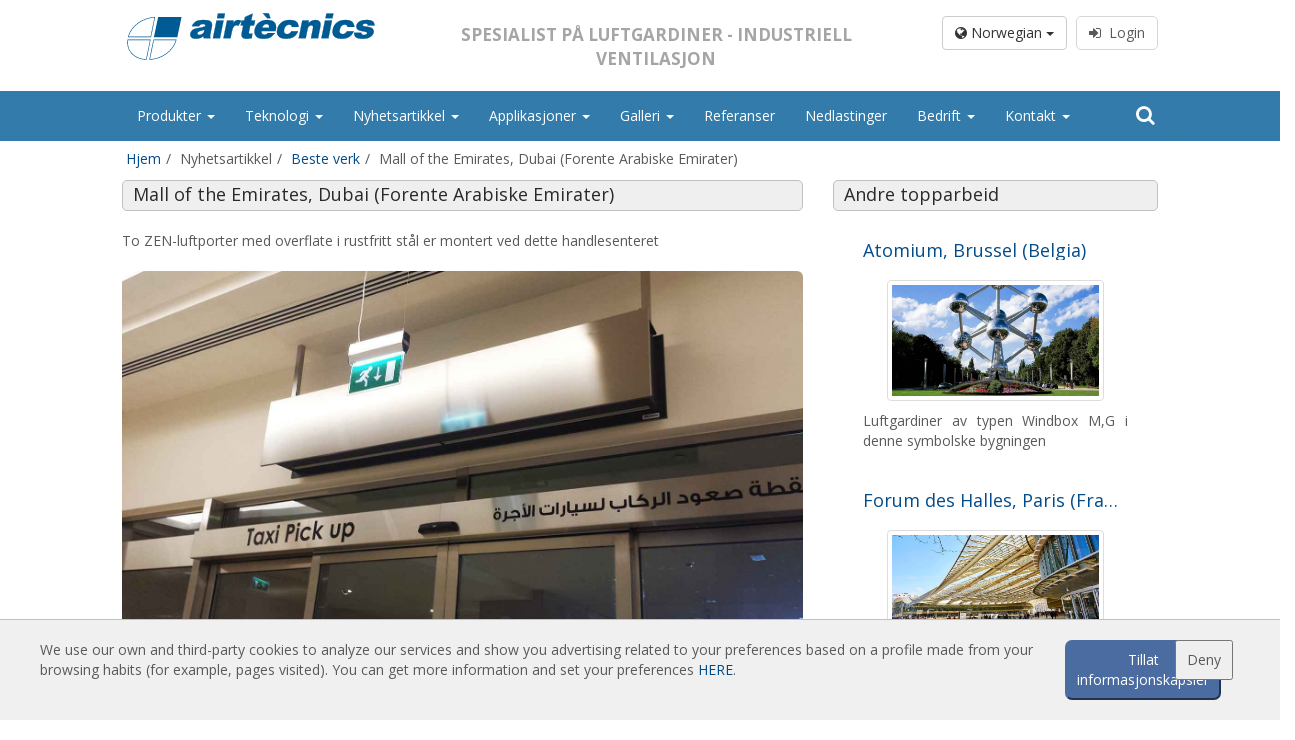

--- FILE ---
content_type: text/html; charset=UTF-8
request_url: https://luftporter.com/beste-verk/mall-of-the-emirates-dubai-forente-arabiske-emirater
body_size: 7290
content:
<!doctype html><html lang="nb"><head><meta name="description" content="To ZEN-luftporter med overflate i rustfritt stål er montert ved dette handlesenteret"><meta name="keywords" content="air curtains, air doors, fans, ventilation, extraction, ventilation systems, ventilation units, ventilation fans, HVAC, air handling units, ec fans, smoke extraction boxes, roof fans, inline fans, duct fans, compact fans, tangential fans, axial fans, centrifugal fans, high temperature fans, industrial fans, aeroterms, actuator, rotary actuator, gates, shutter, damper, filter, filtration units, terminal housings, fan filter unit, pressure switches, heat recovery units"><link rel="canonical" href="https://luftporter.com/beste-verk/mall-of-the-emirates-dubai-forente-arabiske-emirater"><meta property="og:description" content="To ZEN-luftporter med overflate i rustfritt stål er montert ved dette handlesenteret"><meta property="og:title" content="Air curtains Manufacturer Specialist | Door Air curtain suppliers"><script type="application/ld+json">{"@context":"https://schema.org","@type":"WebPage","name":"Over 9000 Thousand!","description":"For those who helped create the Genki Dama"}</script> <meta charset="utf-8"><meta name="viewport" content="width=device-width, initial-scale=1.0, maximum-scale=5.0"><meta name="distribution" content="global"/><meta name="Revisit" content="5 days"/><meta name="robots" content="all"/><link rel="shortcut icon" href="https://luftporter.com/favicon.ico" type="image/x-icon"/><title>Mall of the Emirates, Dubai (Forente Arabiske Emirater)</title><link media="all" type="text/css" rel="stylesheet" href="https://luftporter.com/themes/front/css/bootstrap.min.css"></head> <script>(function(i,s,o,g,r,a,m){i['GoogleAnalyticsObject']=r;i[r]=i[r]||function(){(i[r].q=i[r].q||[]).push(arguments)},i[r].l=1*new Date();a=s.createElement(o),m=s.getElementsByTagName(o)[0];a.async=1;a.src=g;m.parentNode.insertBefore(a,m)})(window,document,'script','//www.google-analytics.com/analytics.js','ga');ga('create','UA-37024251-1','auto','t0');ga('set','anonymizeIp',true);ga('send','pageview');</script> <body class="sticky-header"><div class="wrapper"><header class="header-wrapper header-wrapper--home"><div class="header-section"><div class="row row-centered header-logo header_color"><div class="col-lg-10 col-md-12 col-sm-12 col-centered"><div class="col-lg-4 col-md-4 col-sm-6 col-xs-12 text-left">
<a href="https://luftporter.com/">
<img src="https://luftporter.com/themes/front/images/web/airtecnicsLogo00.svg" class="logo-header" alt="Airtècnics logo"/>
</a><div class="logo-links"></div></div><div class="col-lg-5 col-md-5 hidden-sm hidden-xs text-center"><p class="slogan">Spesialist på luftgardiner - industriell ventilasjon</p></div><div class="col-lg-3 col-md-3 col-sm-6 col-xs-4 text-right hidden-xs"><div class="row"><div class="col-lg-12 login_box"><div class="btn-group" style="margin-right:5px;">
<button type="button" class="btn btn-default dropdown-toggle" data-toggle="dropdown" aria-haspopup="true" aria-expanded="false">
<i class="fa fa-globe" aria-hidden="true"></i> Norwegian <span class="caret"></span>
</button><ul class="dropdown-menu dropdown-esp"><li>
<a rel="noopener noreferrer" href="https://www.airtecnics.com/ca">
Català
</a></li><li>
<a rel="noopener noreferrer" href="https://www.airtecnics.com">
English
</a></li><li>
<a rel="noopener noreferrer" href="https://www.airtecnics.com/es">
Español
</a></li><li><div style="display: block;padding: 3px 20px;clear: both;font-weight: 400;line-height: 1.42857143;color: #333;white-space: nowrap;"><hr style="margin: 7px 0px"/></div></li><li>
<a rel="noopener noreferrer" href="https://www.lufttaepper.dk">
Dansk
</a></li><li>
<a rel="noopener noreferrer" href="https://www.luftschleieranlagen.net">
Deutsch
</a></li><li>
<a rel="noopener noreferrer" href="https://www.luchtgordijnen.com">
Dutch
</a></li><li>
<a rel="noopener noreferrer" href="https://www.ohkkardinad.com">
Eesti keel
</a></li><li>
<a rel="noopener noreferrer" href="https://www.rideauxdair.com">
Français
</a></li><li>
<a rel="noopener noreferrer" href="https://www.barrieredaria.com">
Italiano
</a></li><li>
<a rel="noopener noreferrer" href="https://www.gaisaaizkari.com">
Latvian
</a></li><li>
<a rel="noopener noreferrer" href="https://www.legfuggonyok.com">
Magyar
</a></li><li>
<a rel="noopener noreferrer" href="https://www.luftporter.com">
Norwegian
</a></li><li>
<a rel="noopener noreferrer" href="https://www.kurtynapowietrzna.com">
Polskie
</a></li><li>
<a rel="noopener noreferrer" href="https://www.cortinadear.com">
Português
</a></li><li>
<a rel="noopener noreferrer" href="https://www.vozdushnyezavesy.com">
Pусский
</a></li><li>
<a rel="noopener noreferrer" href="https://www.zracnezavese.com">
Slovenščina
</a></li><li>
<a rel="noopener noreferrer" href="https://www.ilmaverho.com">
Suomalainen
</a></li><li>
<a rel="noopener noreferrer" href="https://www.vazdusnezavese.com">
Srpskohrvatski
</a></li><li>
<a rel="noopener noreferrer" href="https://www.luftridaer.com">
Svenska
</a></li><li>
<a rel="noopener noreferrer" href="https://www.havaperdeleri.eu">
Türkçe
</a></li><li>
<a rel="noopener noreferrer" href="https://www.vzduchoveclony.com">
čeština
</a></li></ul></div>
<a class="btn btn--sign" href="javascript:showCookieWarning();" disabled><i class="fa fa-sign-in" aria-hidden="true"></i>&nbsp;&nbsp;Login</a></div></div></div></div></div><div class="row row-centered"><div class="col-lg-12 col-md-12 col-sm-12 col-xs-12 menubar"><nav class="navbar navbar-default col-lg-10 col-md-12 menucolor col-lg-offset-1" role="navigation"><div class="container-fluid restartspaces"><div class="navbar-header">
<button type="button" class="navbar-toggle navbar-toggle-left" data-toggle="collapse" data-target="#menubar">
<span class="sr-only">Toggle navigation</span>
<span class="icon-bar"></span>
<span class="icon-bar"></span>
<span class="icon-bar"></span>
</button>
<span class="hidden-lg hidden-md hidden-xs text-center" style="font-size:14px;font-weight:bold;text-transform: uppercase;margin-top:9px; color:#FFF;display:inline-block"><p style="margin-top:10px;float:left">Spesialist på luftgardiner - industriell ventilasjon</p>
</span><button type="button" class="navbar-toggle navbar-toggle-right" data-toggle="collapse" data-target="#lang_chooser">
<span class="sr-only">Toggle navigation</span>
<i class="fa fa-globe ico_lang" aria-hidden="true"></i>&nbsp;
</button><a href="https://luftporter.com/login">
<button type="button" class="navbar-toggle navbar-toggle-right ico_user">
<i class="fa fa-user" aria-hidden="true"></i>&nbsp;&nbsp;Login
</button>
</a></div><div class="collapse navbar-collapse restartspaces" id="menubar"><ul class="nav navbar-nav navbar-left text-left"><li class="dropdown"><a class="dropdown-toggle" data-toggle="dropdown" href="https://luftporter.com/produkter">Produkter
<b class="caret"></b>     </a><ul class="dropdown-menu"><li><a href="https://luftporter.com/produkter/standard-luftgardiner">Standard luftgardiner
</a></li><li><a href="https://luftporter.com/produkter/innfelte-luftgardiner">Innfelte luftgardiner
</a></li><li><a href="https://luftporter.com/produkter/dekorative-skreddersydde-og-tilpassede-luftgardiner">Dekorative, skreddersydde og tilpassede luftgardiner
</a></li><li><a href="https://luftporter.com/produkter/industrielle-luftgardiner-og-kjoleromsluftgardiner">Industrielle luftgardiner og kjøleromsluftgardiner
</a></li><li><a href="https://luftporter.com/produkter/svingdor-og-skreddersydde-luftgardiner">Svingdør og skreddersydde luftgardiner
</a></li><li><a href="https://luftporter.com/produkter/luftgardiner-for-insektkontroll">Luftgardiner for insektkontroll
</a></li><li><a href="https://luftporter.com/produkter/varmepumpebaserte-og-energisparende-luftgardiner">Varmepumpebaserte og energisparende luftgardiner
</a></li><li><a href="https://luftporter.com/produkter/luftgardiner-med-desinfeksjon-og-luftrense-system">Luftgardiner med Desinfeksjon og Luftrense-system
</a></li><li><a href="https://luftporter.com/produkter/okonomiske-luftgardiner-med-lav-kostnad">Økonomiske luftgardiner med lav kostnad
</a></li></ul></li><li class="dropdown"><a class="dropdown-toggle" data-toggle="dropdown" href="https://luftporter.com/#">Teknologi
<b class="caret"></b>     </a><ul class="dropdown-menu"><li class="dropdown-submenu"><a class="dropdown-toggle" data-toggle="dropdown" href="https://luftporter.com">Luftgardiner: Fundament
</a><ul class="dropdown-menu"><li><a href="https://luftporter.com/teknologi/hva-er-en-luftgardin">Hva er en luftgardin?
</a></li><li><a href="https://luftporter.com/teknologi/er-luftgardiner-effektive">Er luftgardiner effektive?
</a></li><li><a href="https://luftporter.com/teknologi/hvordan-fungerer-luftgardiner">Hvordan fungerer luftgardiner?
</a></li><li><a href="https://luftporter.com/teknologi/luftgardiner-teknologi">Luftgardiner: Teknologi
</a></li><li><a href="https://luftporter.com/teknologi/fordeler-med-luftgardiner">Fordeler med luftgardiner
</a></li><li><a href="https://luftporter.com/teknologi/luftgardiner-bruksomrader">Luftgardiner: Bruksområder
</a></li><li><a href="https://luftporter.com/teknologi/installasjonseksempler">Installasjonseksempler
</a></li><li><a href="https://luftporter.com/teknologi/valgfaktorer-for-luftgardiner">Valgfaktorer for luftgardiner
</a></li><li><a href="https://luftporter.com/teknologi/kontroll-og-regulering-av-luftgardiner">Kontroll og regulering av luftgardiner
</a></li><li><a href="https://luftporter.com/teknologi/varmepumpebaserte-luftgardiner">Varmepumpebaserte luftgardiner
</a></li><li><a href="https://luftporter.com/teknologi/ec-baserte-luftgardiner">EC-baserte luftgardiner
</a></li></ul></li><li class="dropdown-submenu"><a class="dropdown-toggle" data-toggle="dropdown" href="https://luftporter.com">Airtècnics luftgardiner
</a><ul class="dropdown-menu"><li><a href="https://luftporter.com/teknologi/kjennetegn">Kjennetegn
</a></li><li><a href="https://luftporter.com/teknologi/rdi-upc-universitet-1">R+D+i UPC universitet
</a></li><li><a href="https://luftporter.com/teknologi/utvalgstabell">Utvalgstabell
</a></li><li><a href="https://luftporter.com/teknologi/modeller-og-applikasjoner">Modeller og applikasjoner
</a></li><li><a href="https://luftporter.com/teknologi/kontroll-og-regulering">Kontroll og regulering
</a></li><li><a href="https://luftporter.com/teknologi/tilbehor-1">Tilbehør
</a></li></ul></li></ul></li><li class="dropdown"><a class="dropdown-toggle" data-toggle="dropdown" href="https://luftporter.com/#">Nyhetsartikkel
<b class="caret"></b>     </a><ul class="dropdown-menu"><li><a href="https://luftporter.com/nyhetsartikkel/nyheter">Nyheter
</a></li><li><a href="https://luftporter.com/nyhetsartikkel/beste-verk">Beste verk
</a></li></ul></li><li class="dropdown"><a class="dropdown-toggle" data-toggle="dropdown" href="https://luftporter.com/#">Applikasjoner
<b class="caret"></b>     </a><ul class="dropdown-menu"><li class="dropdown-submenu"><a class="dropdown-toggle" data-toggle="dropdown" href="https://luftporter.com">Air Curtains App
</a><ul class="dropdown-menu"><li><a href="https://luftporter.com/applikasjoner/luftgardin-valg-og-konfigurasjonsprogram">Luftgardin - Valg og konfigurasjonsprogram
</a></li><li><a href="https://luftporter.com/applikasjoner/luftgardin-referanseinformasjon">Luftgardin - Referanseinformasjon
</a></li></ul></li><li class="dropdown-submenu"><a class="dropdown-toggle" data-toggle="dropdown" href="https://luftporter.com">Calculations
</a><ul class="dropdown-menu"><li><a href="https://luftporter.com/login">Luftgardin - Beregning av dørtap
<i class="fa fa-lock" aria-hidden="true"></i>
</a></li><li><a href="https://luftporter.com/login">Luftgardin - Sammenligning AC vs EC
<i class="fa fa-lock" aria-hidden="true"></i>
</a></li><li><a href="https://luftporter.com/login">Luftgardin - Sammenligning elektrisk oppvarmet vs varmepumpe
<i class="fa fa-lock" aria-hidden="true"></i>
</a></li><li><a href="https://luftporter.com/applikasjoner/beregning-okende-lufttemperatur">Beregning - Økende lufttemperatur
</a></li></ul></li></ul></li><li class="dropdown"><a class="dropdown-toggle" data-toggle="dropdown" href="https://luftporter.com/galleri">Galleri
<b class="caret"></b>     </a><ul class="dropdown-menu"><li><a href="https://luftporter.com/galleri/installasjoner">Installasjoner
</a></li></ul></li><li><a href="https://luftporter.com/referanser">Referanser
</a></li><li><a href="https://luftporter.com/nedlastinger">Nedlastinger
</a></li><li class="dropdown"><a class="dropdown-toggle" data-toggle="dropdown" href="https://luftporter.com/#">Bedrift
<b class="caret"></b>     </a><ul class="dropdown-menu"><li><a href="https://luftporter.com/bedrift/airtecnics">Airtècnics
</a></li><li><a href="https://luftporter.com/bedrift/rosenberg-group">Rosenberg Group
</a></li></ul></li><li class="dropdown"><a class="dropdown-toggle" data-toggle="dropdown" href="https://luftporter.com/#">Kontakt
<b class="caret"></b>     </a><ul class="dropdown-menu"><li><a href="https://luftporter.com/kontakt/kontakt-oss">Kontakt oss
</a></li></ul></li></ul><form id="frm_search" class="navbar-form navbar-right" role="search" action="https://luftporter.com/søk" method="POST">
<input type="hidden" name="_token" value="jjqzGFdmTT0KHDp2jz0u3CTXRcGdq8YOoMbRnwzC">
<input type="hidden" id="f_search" name="search" value=""><div class="hidden-sm hidden-xs"><div class="input-group ">
<span class="input-group-addon btn_search search_button_pc" onclick="showSearch();"><i class="fa fa-search" aria-hidden="true"></i></span></div><div class="search_pc" id="searchpc" style="display:none"><div class="row"><div class="col-md-8">
<input id="in_search" name='search_pc' type="text" class="form-control" value=""></div><div class="col-md-4">
<button type="button" class="btn btn-default form-control" onclick="goSearch('search_pc');">Søk</button></div></div></div></div><div class="hidden-lg hidden-md"><div class="input-group" style="width:100%">
<input id="in_search" name='search_mvl' type="text" class="form-control" value="" aria-describedby="basic-addon1">
<span class="input-group-addon btn_search" id="basic-addon1" onclick="goSearch('search_mvl');"><i class="fa fa-search" aria-hidden="true"></i></span></div></div></form></div><div class="hidden-lg hidden-md"><div class="collapse navbar-collapse restartspaces " id="lang_chooser"><ul class="nav navbar-nav text-left"><li>
<a href="https://www.airtecnics.com/ca" rel="noopener noreferrer">
Català
</a></li><li>
<a href="https://www.airtecnics.com" rel="noopener noreferrer">
English
</a></li><li>
<a href="https://www.airtecnics.com/es" rel="noopener noreferrer">
Español
</a></li><li>
<a href="https://www.lufttaepper.dk" rel="noopener noreferrer">
Dansk
</a></li><li>
<a href="https://www.luftschleieranlagen.net" rel="noopener noreferrer">
Deutsch
</a></li><li>
<a href="https://www.luchtgordijnen.com" rel="noopener noreferrer">
Dutch
</a></li><li>
<a href="https://www.ohkkardinad.com" rel="noopener noreferrer">
Eesti keel
</a></li><li>
<a href="https://www.rideauxdair.com" rel="noopener noreferrer">
Français
</a></li><li>
<a href="https://www.barrieredaria.com" rel="noopener noreferrer">
Italiano
</a></li><li>
<a href="https://www.gaisaaizkari.com" rel="noopener noreferrer">
Latvian
</a></li><li>
<a href="https://www.legfuggonyok.com" rel="noopener noreferrer">
Magyar
</a></li><li>
<a href="https://www.luftporter.com" rel="noopener noreferrer">
Norwegian
</a></li><li>
<a href="https://www.kurtynapowietrzna.com" rel="noopener noreferrer">
Polskie
</a></li><li>
<a href="https://www.cortinadear.com" rel="noopener noreferrer">
Português
</a></li><li>
<a href="https://www.vozdushnyezavesy.com" rel="noopener noreferrer">
Pусский
</a></li><li>
<a href="https://www.zracnezavese.com" rel="noopener noreferrer">
Slovenščina
</a></li><li>
<a href="https://www.ilmaverho.com" rel="noopener noreferrer">
Suomalainen
</a></li><li>
<a href="https://www.vazdusnezavese.com" rel="noopener noreferrer">
Srpskohrvatski
</a></li><li>
<a href="https://www.luftridaer.com" rel="noopener noreferrer">
Svenska
</a></li><li>
<a href="https://www.havaperdeleri.eu" rel="noopener noreferrer">
Türkçe
</a></li><li>
<a href="https://www.vzduchoveclony.com" rel="noopener noreferrer">
čeština
</a></li></ul></div></div><div class="hidden-lg hidden-md"><div class="collapse navbar-collapse restartspaces " id="user_chooser"></div></div></div></nav></div></div><div class="row row-centered" id="breadcrum"><div class="col-lg-10 col-sm-12 col-md-12 col-xs-12 col-centered"><ol class="breadcrumb"><li class="breadcrumb-item"><a href="https://luftporter.com">Hjem</a></li><li class="breadcrumb-item active">Nyhetsartikkel</li><li class="breadcrumb-item"><a href="https://luftporter.com/nyhetsartikkel/beste-verk">Beste verk</a></li><li class="breadcrumb-item active">Mall of the Emirates, Dubai (Forente Arabiske Emirater)</li></ol></div></div></div></header><section class="container col-lg-10 col-md-12 col-sm-12 col-lg-offset-1"><div class="row row-centered header-logo"><div class="col-md-12 text-left"><div class="row"><div class="col-md-8 col-xs-12"><div class="pagetitle"><h1>Mall of the Emirates, Dubai (Forente Arabiske Emirater)</h1></div><div class="row" style="margin-top:10px;margin-bottom:20px;"><div class="col-md-12">
To ZEN-luftporter med overflate i rustfritt stål er montert ved dette handlesenteret</div></div><div class="row"><div class="col-md-12 text-center">
<img src="https://www.airtecnics.com/media/6368/Mall-of-the-Emirates-in-Dubai.jpg" class="img-responsive img-rounded" alt="Mall-of-the-Emirates-in-Dubai.jpg" title="Mall-of-the-Emirates-in-Dubai.jpg"/></div></div><div class="row" style="margin-bottom:20px;margin-top:10px;"><div class="col-md-6 text-left">
<a href="https://luftporter.com/beste-verk/cadbury-factory-birmingham-storibritannia" class="link_nosub" title="Cadbury factory, Birmingham (Storibritannia)">
<i class="fa fa-chevron-left" aria-hidden="true"></i>&nbsp;&nbsp;Forrige
</a></div><div class="col-md-6 text-right">
<a href="https://luftporter.com/beste-verk/atomium-brussel-belgia-1" class="link_nosub" title="Atomium, Brussel (Belgia)">
Neste&nbsp;&nbsp;<i class="fa fa-chevron-right" aria-hidden="true"></i>
</a></div></div></div><div class="col-md-4 hidden-sm hidden-xs"><div class="pagetitle"><h1>Andre topparbeid</h1></div><div class="row"><div class="col-lg-12 col-md-12 col-xs-12"><div class="col-lg-12 col-sm-12 col-md-12 col-xs-12" style="margin-bottom:20px;"><div class="col-md-12">
<a href="https://luftporter.com/beste-verk/atomium-brussel-belgia-1" class="new_link"><h4 class="elipsis" title="Atomium, Brussel (Belgia)">Atomium, Brussel (Belgia)</h4>
</a></div><div class="col-md-10 col-md-offset-1" style="margin-top:10px;">
<img src="https://www.airtecnics.com/media/6369/Atomium-in-Brussels.jpg" class="img-responsive img-thumbnail" alt="Atomium-in-Brussels.jpg" title="Atomium-in-Brussels.jpg"/></div><div class="col-md-12 text-justify" style="margin-top:10px;"><p>Luftgardiner av typen Windbox M,G i denne symbolske bygningen</p></div></div><div class="col-lg-12 col-sm-12 col-md-12 col-xs-12" style="margin-bottom:20px;"><div class="col-md-12">
<a href="https://luftporter.com/beste-verk/forum-des-halles-paris-frankrike-1" class="new_link"><h4 class="elipsis" title="Forum des Halles, Paris (Frankrike)">Forum des Halles, Paris (Frankrike)</h4>
</a></div><div class="col-md-10 col-md-offset-1" style="margin-top:10px;">
<img src="https://www.airtecnics.com/media/6366/Forum-des-Halles-in-Paris.jpg" class="img-responsive img-thumbnail" alt="Forum-des-Halles-in-Paris.jpg" title="Forum-des-Halles-in-Paris.jpg"/></div><div class="col-md-12 text-justify" style="margin-top:10px;"><p>Mange butikker i dette parisiske handlesenteret har luftgardiner av typen Invisair</p></div></div></div></div></div></div></div></div></section><div class="tooltip_right" id="g_tooltip_right" style="display:none"><div class="tooltip_right_close" onclick="g_closeTooltip('right');"><i class="fa fa-times" aria-hidden="true"></i></div><div id="g_tooltip_right_content"></div></div><div class="clearfix"></div></div><footer class="footer-wrapper"><footer class="sticky-footer"><div class="row row-centered big-footer"><div class="col-lg-10 col-lg-offset-1 col-md-12 col-sm-12 col-xs-12 text-left"><div class="row"><div class="col-lg-3 col-md-3 col-sm-6 col-xs-12"><div class="hidden-lg hidden-md hidden-sm"><hr/></div><div class="col-lg-12 col-md-12 footer_title"><a href="https://luftporter.com/produkter/luftgardiner">Luftgardiner</div><div class="col-lg-12 col-md-12"><div class="row"><div class="col-md-12 footer_link"><a href="https://luftporter.com/produkter/standard-luftgardiner">Standard luftgardiner</a></div><div class="col-md-12 footer_link"><a href="https://luftporter.com/produkter/innfelte-luftgardiner">Innfelte luftgardiner</a></div><div class="col-md-12 footer_link"><a href="https://luftporter.com/produkter/dekorative-skreddersydde-og-tilpassede-luftgardiner">Dekorative, skreddersydde og tilpassede luftgardiner</a></div><div class="col-md-12 footer_link"><a href="https://luftporter.com/produkter/industrielle-luftgardiner-og-kjoleromsluftgardiner">Industrielle luftgardiner og kjøleromsluftgardiner</a></div><div class="col-md-12 footer_link"><a href="https://luftporter.com/produkter/svingdor-og-skreddersydde-luftgardiner">Svingdør og skreddersydde luftgardiner</a></div><div class="col-md-12 footer_link"><a href="https://luftporter.com/produkter/luftgardiner-for-insektkontroll">Luftgardiner for insektkontroll</a></div><div class="col-md-12 footer_link"><a href="https://luftporter.com/produkter/varmepumpebaserte-og-energisparende-luftgardiner">Varmepumpebaserte og energisparende luftgardiner</a></div><div class="col-md-12 footer_link"><a href="https://luftporter.com/produkter/luftgardiner-med-desinfeksjon-og-luftrense-system">Luftgardiner med Desinfeksjon og Luftrense-system</a></div><div class="col-md-12 footer_link"><a href="https://luftporter.com/produkter/okonomiske-luftgardiner-med-lav-kostnad">Økonomiske luftgardiner med lav kostnad</a></div></div></div><div class="hidden-lg hidden-md hidden-sm"><hr/></div><div class="col-lg-12 col-md-12 footer_title" style="margin-top:12px;">Teknologi</div><div class="col-lg-12 col-md-12"><div class="row"><div class="col-md-12 footer_link"><a href="https://luftporter.com/teknologi/hva-er-en-luftgardin">Hva er en luftgardin?</a></div><div class="col-md-12 footer_link"><a href="https://luftporter.com/teknologi/hvordan-fungerer-en-luftgardin">Hvordan fungerer en luftgardin?</a></div><div class="col-md-12 footer_link"><a href="https://luftporter.com/teknologi/fordelene-med-en-luftgardin">Fordelene med en luftgardin</a></div><div class="col-md-12 footer_link"><a href="https://luftporter.com/teknologi/varmepumpe-luftgardiner">Varmepumpe-luftgardiner</a></div><div class="col-md-12 footer_link"><a href="https://luftporter.com/teknologi/ec-luftgardiner">EC luftgardiner</a></div><div class="col-md-12 footer_link"><a href="https://luftporter.com/teknologi/kjennetegn">Airtècnics luftgardiner</a></div></div></div></div><div class="col-lg-3 col-md-3 col-sm-6 col-xs-12"><div class="hidden-lg hidden-md hidden-sm"><hr/></div><div class="col-lg-12 col-md-12 footer_title"><a href="https://luftporter.com/nedlastinger">Nedlastinger</a></div><div class="col-lg-12 col-md-12"><div class="row"><div class="col-md-12 footer_link"><a href="https://luftporter.com/nedlastinger/kataloger-for-luftgardiner">Kataloger for luftgardiner</a></div><div class="col-md-12 footer_link"><a href="https://luftporter.com/nedlastinger/teknisk-dokumentasjon">Teknisk dokumentasjon</a></div><div class="col-md-12 footer_link"><a href="https://luftporter.com/nedlastinger/sertifikater">Kvalitetssertifikater</a></div></div></div><div class="hidden-lg hidden-md hidden-sm"><hr/></div><div class="col-lg-12 col-md-12 footer_title" style="margin-top:12px;">Utvalgt innhold</div><div class="col-lg-12 col-md-12"><div class="row"><div class="col-md-12 footer_link"><a href="https://luftporter.com/smart-kontroll">Smart avansert kontroll</a></div><div class="col-md-12 footer_link"><a href="https://luftporter.com/applikasjoner/utvalgsprogram-for-luftgaradin">Utvalgsprogram for luftgardiner</a></div><div class="col-md-12 footer_link"><a href="https://luftporter.com/referanser">Luftgardinstasjoner: Referanser</a></div><div class="col-md-12 footer_link"><a href="https://luftporter.com/galleri">Fotogalleri for luftgardiner</a></div></div></div><div class="col-lg-12 col-md-12 footer_title hidden-xs" style="margin-top:12px;">Om oss</div><div class="col-lg-12 col-md-12 hidden-xs"><div class="row"><div class="col-md-12 footer_link"><a href="https://luftporter.com/bedrift/airtecnics">Airtècnics historie</a></div><div class="col-md-12 footer_link"><a href="https://luftporter.com/bedrift/rosenberg-group">Rosenberg group</a></div><div class="col-md-12 footer_link"><a href="https://luftporter.com/kontakt">Kontakt</a></div></div></div></div><div class="col-lg-3 col-md-3 col-sm-6 col-xs-12 bloq_footer_related hidden-xs"><div class="col-lg-12 col-md-12 footer_title">Relaterte nettsider</div><div class="col-lg-12 col-md-12"><div class="md-12 footer_link"><a title="Rideaux d’air" href="http://www.rideauxdair.com" target="_blank" rel="noopener noreferrer">Rideaux d’air</a></div><div class="md-12 footer_link"><a title="Actuadores" href="http://www.damper-actuators.com" target="_blank" rel="noopener noreferrer">Actuadores</a></div><div class="md-12 footer_link"><a title="Cortinas de aire" href="http://www.cortinasdeaire.es" target="_blank" rel="noopener noreferrer">Cortinas de aire</a></div><div class="md-12 footer_link"><a title="Luftschleier" href="http://www.luftschleieranlagen.net" target="_blank" rel="noopener noreferrer">Luftschleier </a></div><div class="md-12 footer_link"><a title="EC Fans" href="http://www.ec-fans.com/" target="_blank" rel="noopener noreferrer">EC Fans</a></div><div class="md-12 footer_link"><a title="Air Curtain Manufacturer" href="http://www.aircurtainmanufacturer.com" target="_blank" rel="noopener noreferrer">Air Curtain Manufacturer</a></div><div class="md-12 footer_link"><a title="Barriere d’aria" href="http://www.barrieredaria.com" target="_blank" rel="noopener noreferrer">Barriere d’aria </a></div><div class="md-12 footer_link"><a title="Recuperadores de calor" href="http://www.recuperadoresdecalor.es/" target="_blank" rel="noopener noreferrer">Recuperadores de calor</a></div><div class="md-12 footer_link"><a title="Luchtgordijnen" href="http://www.luchtgordijnen.com/" target="_blank" rel="noopener noreferrer">Luchtgordijnen</a></div><div class="md-12 footer_link"><a title="Rite Calidad Aire" href="http://www.ritecalidadaire.com" target="_blank" rel="noopener noreferrer">Rite Calidad Aire</a></div><div class="md-12 footer_link"><a title="Ilmaverho" href="http://www.ilmaverho.com" target="_blank" rel="noopener noreferrer">Ilmaverho </a></div><div class="md-12 footer_link"><a title="Kurtyny Powietrzne" href="http://www.kurtynapowietrzna.com/" target="_blank" rel="noopener noreferrer">Kurtyny Powietrzne </a></div></div></div></div></div><div class="col-lg-12 col-md-12 col-sm-12 col-xs-12 subfooter_color" style="margin-top:35px;padding:10px 0px;"><div class="col-lg-10 col-lg-offset-1 col-md-12 col-sm-12 col-xs-12 text-left"><div class="row"><div class="col-lg-4 col-md-3 col-sm-6 col-xs-12 footer_link"><div class="col-md-12 text-left bloq_footer_telfs">
<span class="hidden-xs hidden-sm footer_phone" style="font-size:22px !important;color:#868686" title="Llamar a airtecnics"><i class="fa fa-phone" aria-hidden="true" style="color:#2d77a8;"></i> +34 93 715 99 88</span>
<a class="hidden-lg hidden-md footer_phone" href="tel:+34937159988" style="font-size:22px !important;" title="Llamar a airtecnics"><i class="fa fa-phone" aria-hidden="true"></i> +34 93 715 99 88</a><br/>
<a href="mailto:airtecnics@airtecnics.com" style="font-size:20px !important;text-decoration: none" class="footer_email"><i class="fa fa-envelope-o" aria-hidden="true" style="color:#2d77a8;"></i> airtecnics@airtecnics.com</a></div></div><div class="col-lg-4 col-md-6 col-sm-6 col-xs-12 footer_link"><div id="logos_blue" class="row" style="display: flex; flex-direction: row; justify-content: center;margin-top:10px;"><a class="footer_icons" href="https://www.linkedin.com/company/airt-cnics---motors-i-ventiladors-sl" target="_blank" rel="noopener noreferrer"><i class="fa fa-linkedin-square" aria-hidden="true" title="in"></i></a>
<a class="footer_icons" href="https://www.flickr.com/photos/aircurtains/" target="_blank" rel="noopener noreferrer"><i class="fa fa-flickr" aria-hidden="true" title="flickr"></i></a><a class="footer_icons" href="https://www.youtube.com/channel/UCnzAvhVcwvqSc1VMhsgixrw" target="_blank" rel="noopener noreferrer"><i class="fa fa-youtube-square" aria-hidden="true" title="Youtube"></i></a>
<a class="footer_icons" href="https://twitter.com/#!/airtecnics" target="_blank" rel="noopener noreferrer"><i class="fa fa-twitter-square" aria-hidden="true" title="Twitter"></i></a>
<a class="footer_icons" href="https://www.facebook.com/aircurtains.manufacturer" target="_blank" rel="noopener noreferrer"><i class="fa fa-facebook-square" aria-hidden="true" title="Facebook"></i></a>
<a class="footer_icons" href="https://pinterest.com/aircurtains/" target="_blank" rel="noopener noreferrer"><i class="fa fa-pinterest-square" aria-hidden="true" title="Pinterest"></i></a><a class="footer_icons" href="https://vimeo.com/airtecnics" target="_blank" rel="noopener noreferrer"><i class="fa fa-vimeo-square" aria-hidden="true" title="Vimeo"></i></a></div></div><div class="col-lg-4 col-md-3 col-sm-12 col-xs-12 text-right bloq_footer_contact footer_link"><div class="" style="margin-right:25px;">
<a href="https://luftporter.com/kontakt">
<button type="button" class="btn btn-default btn-lg btn-contact-home" style="width: 200px;font-size:26px;">
<i class="fa fa-handshake-o" aria-hidden="true" style="color:#2d77a8;font-size:26px;"></i>&nbsp;Kontakt
</button>
</a></div></div></div></div></div><div class="col-lg-12 col-md-12 col-sm-12 col-xs-12 bloq_footer_end footer_color" style="padding:2px 5px 0px 5px;">
<label style="font-weight:400;font-size:12px;padding:0px 10px;">
Airtècnics er en ledende produsent av luftgardiner, med den mest moderne og omfattende produktserien. © Airtècnics :år, Alle rettigheter er forbeholdt.
&nbsp;&nbsp;
<a title="Airtècnics" href="https://www.airtecnics.com" target="_blank" rel="noopener noreferrer" style="color:#FFF">Airtècnics</a>
</label></div></div></footer></footer><link media="all" type="text/css" rel="stylesheet" href="https://luftporter.com/themes/front/css/style-responsive.css"><link media="all" type="text/css" rel="stylesheet" href="https://luftporter.com/themes/front/css/style.min.css"><link media="all" type="text/css" rel="stylesheet" href="https://luftporter.com/themes/front/css/style-multi.css"><style>.notice{margin-bottom:30px}.noticetitle{font-size:16px;margin-bottom:10px}</style> <script src="https://luftporter.com/themes/front/js/jquery-3.5.1.min.js"></script> <script src="https://luftporter.com/themes/front/js/jquery-migrate-3.0.0.min.js"></script> <script src="https://luftporter.com/themes/front/js/bootstrap.min.js"></script> <script src="https://luftporter.com/themes/front/js/modernizr.min.js"></script> <script src="https://luftporter.com/themes/front/js/jquery.nicescroll.js"></script> <script src="https://luftporter.com/themes/front/js/bootbox.min.js"></script> <script src="https://luftporter.com/themes/front/js/jquery-number-master/jquery.number.min.js"></script> <script src="https://luftporter.com/themes/front/js/moment.js"></script> <script src="https://luftporter.com/themes/front/js/scripts.min.js"></script> <script>function showSearch(){if($("#searchpc").is(":visible")){$("#searchpc").fadeOut();}else{$("#searchpc").fadeIn();}}function goSearch(tipo){$("#f_search").val($("input[name='"+tipo+"'").val());document.getElementById('frm_search').submit();}function g_closeTooltip(position){$("#g_tooltip_"+position).fadeOut();}function showCookieWarning(){bootbox.alert("Without accepting cookies, the web login does not work.");}(function($){$(document).ready(function(){$('ul.dropdown-menu [data-toggle=dropdown]').on('click',function(event){event.preventDefault();event.stopPropagation();$(this).parent().siblings().removeClass('open');$(this).parent().toggleClass('open');});});$("#frm_search #in_search").keypress(function(e){if((e.which&&e.which==13)||(e.keyCode&&e.keyCode==13)){goSearch('search_pc');return false;}else{return true;}});})(jQuery);</script> <div class="js-cookie-consent cookie-consent"><div class="row cookie-consent-bloq"><div class="col-md-10">
<span class="cookie-consent__message">
We use our own and third-party cookies to analyze our services and show you advertising related to your preferences based on a profile made from your browsing habits (for example, pages visited). You can get more information and set your preferences <a href="https://www.airtecnics.com/legal-terms/cookies-policy">HERE</a>.
</span></div><div class="hidden-lg hidden-md hidden-sm"><div class="clearfix"></div><br/></div><div class="col-md-2 text-center col-xs-12"><div class="row"><div class="col-md-6 col-xs-6">
<button class="js-cookie-consent-agree cookie-consent__agree">
Tillat informasjonskapsler
</button></div><div class="col-md-6 col-xs-6">
<button class="js-cookie-consent-disagree cookie-consent__disagree">
Deny
</button></div></div></div></div></div> <script>window.laravelCookieConsent=(function(){const COOKIE_VALUE=1;const COOKIE_DISVALUE=-1;const COOKIE_DOMAIN='luftporter.com';function consentWithCookies(){setCookie('cookie_consent',COOKIE_VALUE,7300);hideCookieDialog();window.location.reload();}function disconsentWithCookies(){window.location.reload();}function cookieExists(name){return(document.cookie.split('; ').indexOf(name+'='+COOKIE_VALUE)!==-1);}function hideCookieDialog(){const dialogs=document.getElementsByClassName('js-cookie-consent');for(let i=0;i<dialogs.length;++i){dialogs[i].style.display='none';}}function setCookie(name,value,expirationInDays){const date=new Date();date.setTime(date.getTime()+(expirationInDays*24*60*60*1000));document.cookie=name+'='+value+';expires='+date.toUTCString()+';domain='+COOKIE_DOMAIN+';path=/;secure'+'';}if(cookieExists('cookie_consent')){hideCookieDialog();}const buttons=document.getElementsByClassName('js-cookie-consent-agree');const disbuttons=document.getElementsByClassName('js-cookie-consent-disagree');for(let i=0;i<buttons.length;++i){buttons[i].addEventListener('click',consentWithCookies);}for(let i=0;i<disbuttons.length;++i){disbuttons[i].addEventListener('click',disconsentWithCookies);}return{consentWithCookies:consentWithCookies,hideCookieDialog:hideCookieDialog};})();</script> </body></html>

--- FILE ---
content_type: text/plain
request_url: https://www.google-analytics.com/j/collect?v=1&_v=j102&aip=1&a=1361974994&t=pageview&_s=1&dl=https%3A%2F%2Fluftporter.com%2Fbeste-verk%2Fmall-of-the-emirates-dubai-forente-arabiske-emirater&ul=en-us%40posix&dt=Mall%20of%20the%20Emirates%2C%20Dubai%20(Forente%20Arabiske%20Emirater)&sr=1280x720&vp=1280x720&_u=YEBAAEABAAAAACAAI~&jid=1324811327&gjid=1704630260&cid=810028900.1769824280&tid=UA-37024251-1&_gid=142281616.1769824280&_r=1&_slc=1&z=692167334
body_size: -450
content:
2,cG-QET255KSLH